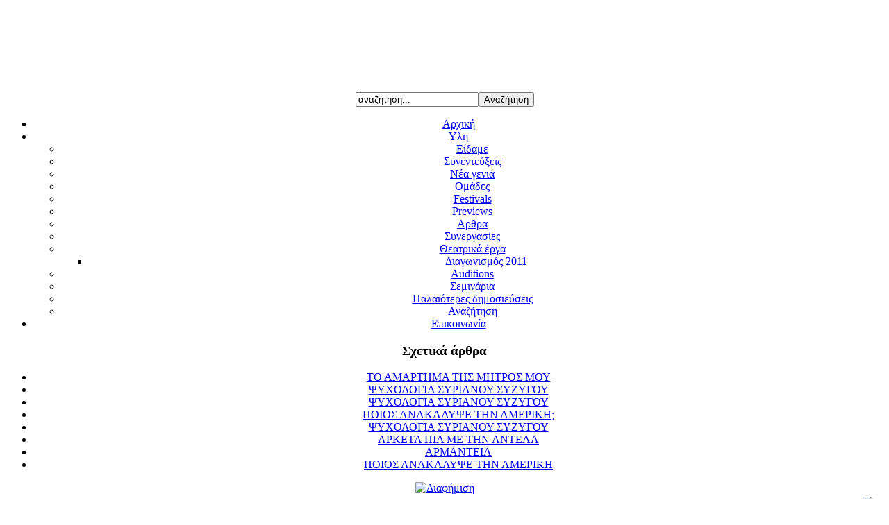

--- FILE ---
content_type: text/html; charset=utf-8
request_url: http://www.episkhnhs.gr/2009-05-31-09-20-01/2009-06-04-11-00-18/1254-top5---
body_size: 5523
content:
<!DOCTYPE html PUBLIC "-//W3C//DTD XHTML 1.0 Transitional//EN" "http://www.w3.org/TR/xhtml1/DTD/xhtml1-transitional.dtd">
<html xmlns="http://www.w3.org/1999/xhtml" xml:lang="el-gr" lang="el-gr" >

<head>
<meta name="verify-v1" content="wnG39Ma0xd8DzdrpU1/Ol7z6qZWMBbEmZWEL2mz1yJ4=" />
  <base href="http://www.episkhnhs.gr/2009-05-31-09-20-01/2009-06-04-11-00-18/1254-top5---" />
  <meta http-equiv="content-type" content="text/html; charset=utf-8" />
  <meta name="robots" content="ΑΡΚΕΤΑ ΠΙΑ ΜΕ ΤΗΝ ΑΝΤΕΛΑ, ΤΟ ΑΜΑΡΤΗΜΑ ΤΗΣ ΜΗΤΡΟΣ ΜΟΥ, ΑΡΜΑΝΤΕΙΛ, ΠΟΙΟΣ ΑΝΑΚΑΛΥΨΕ ΤΗΝ ΑΜΕΡΙΚΗ, ΨΥΧΟΛΟΓΙΑ ΣΥΡΙΑΝΟΥ ΣΥΖΥΓΟΥ" />
  <meta name="keywords" content="ΑΡΚΕΤΑ ΠΙΑ ΜΕ ΤΗΝ ΑΝΤΕΛΑ, ΤΟ ΑΜΑΡΤΗΜΑ ΤΗΣ ΜΗΤΡΟΣ ΜΟΥ, ΑΡΜΑΝΤΕΙΛ, ΠΟΙΟΣ ΑΝΑΚΑΛΥΨΕ ΤΗΝ ΑΜΕΡΙΚΗ, ΨΥΧΟΛΟΓΙΑ ΣΥΡΙΑΝΟΥ ΣΥΖΥΓΟΥ" />
  <meta name="title" content="TOP5 ΤΟΥ ΕΠΙ ΣΚΗΝΗΣ" />
  <meta name="author" content="Admin" />
  <meta name="description" content="Επί Σκηνής , το διαδικτυακό περιοδικό για το θέατρο" />
  <meta name="generator" content="Joomla! 1.5 - Open Source Content Management" />
  <title>TOP5 ΤΟΥ ΕΠΙ ΣΚΗΝΗΣ</title>
  <link rel="stylesheet" href="/plugins/system/jceutilities/css/jceutilities.css?v=224" type="text/css" />
  <link rel="stylesheet" href="/plugins/system/jceutilities/themes/standard/css/style.css?version=224" type="text/css" />
  <link rel="stylesheet" href="http://www.episkhnhs.gr/components/com_jcomments/tpl/default/style.css" type="text/css" />
  <script type="text/javascript" src="/media/system/js/mootools.js"></script>
  <script type="text/javascript" src="/plugins/system/jceutilities/js/mediaobject.js?v=224"></script>
  <script type="text/javascript" src="/plugins/system/jceutilities/js/jceutilities.js?v=224"></script>
  <script type="text/javascript" src="/media/system/js/caption.js"></script>
  <script type="text/javascript">
	MediaObject.init({flash:"9,0,124,0",windowmedia:"5,1,52,701",quicktime:"6,0,2,0",realmedia:"7,0,0,0",shockwave:"8,5,1,0"});window.addEvent('domready', function(){window.jcepopup=new JCEUtilities({popup:{legacy:0,resize:1,icons:1,overlay:1,overlayopacity:0.8,overlaycolor:"#000000",fadespeed:500,scalespeed:500,hideobjects:1,scrollpopup:1},tooltip:{className:"tooltip",opacity:1,speed:150,position:"br",offsets:{x: 16, y: 16}},imgpath:"plugins/system/jceutilities/img",theme:"standard",themecustom:"",themepath:"plugins/system/jceutilities/themes"});});
  </script>
  <script src="http://www.episkhnhs.gr/components/com_jcomments/js/jcomments-v2.0.js" type="text/javascript"></script>
  <script src="http://www.episkhnhs.gr/components/com_jcomments/libraries/joomlatune/ajax.js" type="text/javascript"></script>
  <style type="text/css">
	<!--
	#dsbs_rotatorhorizontal{height: 125px; width: 442px; *overflow:hidden;}
	#dsbs_rotator span.description {width: 322px;}
	#dsbs_rotator img {border:0;}
	#dsbs_rotator .description {display:none!important; position: absolute;font-family:sans-serif;font-size:180%; color:#FFFFFF;padding:60px 60px 60px 60px;text-align:left;width:100%;}
	#dsbs_rotator .scrollEl {}
	#dsbs_rotatorcontrols {position:relative; padding:0 10px; margin-top:-50px; display:none!important; text-align:left;}
	#dsbs_rotatorcontrols div {font-family:sans-serif;margin-top:5px;background:#fff;display:inline-block;padding:6px;cursor:pointer; zoom: 1; *display:inline; filter:alpha(opacity=100); -moz-opacity:1;-khtml-opacity: 1;opacity: 1;}
	#dsbs_rotatorcontrols .sel {color:black !important;font-weight:bold;}
	#dsbs_rotatorcontrols .disabled {color:gray;}
	#dsbs_rotatorcontrols .page {padding:5px;color:gray;}
	-->
	</style>

<link rel="stylesheet" href="/templates/flexinews/css/template.css" type="text/css" />
<link rel="stylesheet" href="/templates/flexinews/css/blue.css" type="text/css" />
<link rel="stylesheet" href="/templates/flexinews/css/menu.css" type="text/css" />
<script type="text/javascript"><!--//--><![CDATA[//><!--

sfHover = function() {
	var sfEls = document.getElementById("navwrapper").getElementsByTagName("LI");
	for (var i=0; i<sfEls.length; i++) {
		sfEls[i].onmouseover=function() {
			this.className+=" sfhover";
		}
		sfEls[i].onmouseout=function() {
			this.className=this.className.replace(new RegExp(" sfhover\\b"), "");
		}
	}
}
if (window.attachEvent) window.attachEvent("onload", sfHover);

//--><!]]></script>
<!--[if IE]>
<style type="text/css">
.module h3 span, .module_menu h3 span, .module_text h3 span{
background:url(/templates/flexinews/images/h3-tl.gif) left 1px no-repeat;}
</style>
<![endif]-->
<!--[if lte IE 6]>
<style type="text/css"> 
#logo img{
	behavior: url("/templates/flexinews/js/iepngfix.htc");
}
</style> 
<![endif]-->
</head>

<body>
<div align="center"><div id="wrapper"><div class="wrapper">
	<div id="topwrapper">
    	<div id="topleft">
        	<div id="logo"></div>
        </div><!--topleft-->
        <div id="topright">
        	     
        	      <div id="user3">		<div class="moduletable">
					<!-- "DS Banner Slide Rotator" Module (v0.4.1b) start here -->
<script type="text/javascript" src="http://ajax.googleapis.com/ajax/libs/jquery/1.3.2/jquery.min.js"></script>
<script type="text/javascript" src="/modules/mod_ds_banner_slide/mod_ds_banner_slide/mbScrollable.js"></script>
<script type="text/javascript">
	jQuery.noConflict();
	jQuery(document).ready(function() {
        jQuery("#dsbs_rotator").mbScrollable({
            width: 442,
            elementsInPage: 1,
            elementMargin: 4,
            height: 125,
            controls: "#dsbs_rotatorcontrols",
            slideTimer: 600,
            autoscroll: true,
            scrollTimer: 9000        });
    });
</script>

<div id="dsbs_rotatorhorizontal">
    <div id="dsbs_rotator">
    </div>


    <div id="dsbs_rotatorcontrols">
		<div class="first">first</div>&nbsp;<div class="prev">prev</div><div class="next">next</div>&nbsp;<div class="last">last</div>&nbsp;<div class="pageIndex"></div>&nbsp;<div class="start">start</div><div class="stop">stop</div>    </div>
</div>
<!-- "DS Banner Slide Rotator" Module (v0.4.1b) ends here -->		</div>
	</div>
                          
               <div id="top">		<div class="moduletable">
					<form action="index.php" method="post">
	<div class="search">
		<input name="searchword" id="mod_search_searchword" maxlength="20" alt="Αναζήτηση" class="inputbox" type="text" size="20" value="αναζήτηση..."  onblur="if(this.value=='') this.value='αναζήτηση...';" onfocus="if(this.value=='αναζήτηση...') this.value='';" /><input type="submit" value="Αναζήτηση" class="button" onclick="this.form.searchword.focus();"/>	</div>
	<input type="hidden" name="task"   value="search" />
	<input type="hidden" name="option" value="com_search" />
	<input type="hidden" name="Itemid" value="27" />
</form>		</div>
	</div>
                    </div><!--topright-->
        <div class="clear"></div>
    </div><!--topwrapper-->
    <div id="navwrapper">		<div class="moduletable_topmenu">
					<ul class="menu_topmenu"><li class="item1"><a href="http://www.episkhnhs.gr/"><span>Αρχική</span></a></li><li class="parent active item9"><a href="/2009-05-31-09-20-01"><span>Υλη</span></a><ul><li class="item36"><a href="/2009-05-31-09-20-01/2009-11-04-22-04-47"><span>Είδαμε</span></a></li><li class="item28"><a href="/2009-05-31-09-20-01/2009-06-04-11-06-13"><span>Συνεντεύξεις</span></a></li><li class="item37"><a href="/2009-05-31-09-20-01/2009-11-26-07-41-39"><span>Νέα γενιά</span></a></li><li class="item39"><a href="/2009-05-31-09-20-01/2009-12-08-20-25-00"><span>Ομάδες</span></a></li><li class="item43"><a href="/2009-05-31-09-20-01/festivals"><span>Festivals</span></a></li><li class="item45"><a href="/2009-05-31-09-20-01/previews"><span>Previews</span></a></li><li id="current" class="active item27"><a href="/2009-05-31-09-20-01/2009-06-04-11-00-18"><span>Αρθρα</span></a></li><li class="item38"><a href="/2009-05-31-09-20-01/2009-12-03-17-15-34"><span>Συνεργασίες</span></a></li><li class="parent item40"><a href="/2009-05-31-09-20-01/2009-12-15-22-31-38"><span>Θεατρικά έργα</span></a><ul><li class="item47"><a href="/2009-05-31-09-20-01/2009-12-15-22-31-38/-2011"><span>Διαγωνισμός 2011</span></a></li></ul></li><li class="item42"><a href="/2009-05-31-09-20-01/auditions"><span>Auditions</span></a></li><li class="item44"><a href="/2009-05-31-09-20-01/2010-09-19-08-38-57"><span>Σεμινάρια</span></a></li><li class="item10"><a href="/2009-05-31-09-20-01/2009-05-31-09-23-45"><span>Παλαιότερες δημοσιεύσεις</span></a></li><li class="item11"><a href="/2009-05-31-09-20-01/2009-05-31-09-26-08"><span>Αναζήτηση</span></a></li></ul></li><li class="item17"><a href="/2009-06-01-13-38-34"><span>Επικοινωνία</span></a></li></ul>		</div>
	</div><!--navwrapper-->
    <div id="mainwrapper">
    	    	<div id="left">		<div class="module">
			<div>
				<div>
					<div>
													<h3><span>Σχετικά άρθρα</span></h3>
											<ul class="relateditems">
<li>
	<a href="/2009-05-31-09-20-01/2009-11-04-22-04-47/115-2010-02-14-14-45-41">
				ΤΟ ΑΜΑΡΤΗΜΑ ΤΗΣ ΜΗΤΡΟΣ ΜΟΥ</a>
</li>
<li>
	<a href="/2009-05-31-09-20-01/2009-11-04-22-04-47/781-2012-03-26-05-44-47">
				ΨΥΧΟΛΟΓΙΑ ΣΥΡΙΑΝΟΥ ΣΥΖΥΓΟΥ</a>
</li>
<li>
	<a href="/2009-05-31-09-20-01/2009-11-04-22-04-47/1021-2013-03-11-06-02-50">
				ΨΥΧΟΛΟΓΙΑ ΣΥΡΙΑΝΟΥ ΣΥΖΥΓΟΥ</a>
</li>
<li>
	<a href="/2009-05-31-09-20-01/2009-11-04-22-04-47/1127-2013-10-23-15-53-22">
				ΠΟΙΟΣ ΑΝΑΚΑΛΥΨΕ ΤΗΝ ΑΜΕΡΙΚΗ;</a>
</li>
<li>
	<a href="/2009-05-31-09-20-01/2009-11-04-22-04-47/1258-2014-04-29-06-09-00">
				ΨΥΧΟΛΟΓΙΑ ΣΥΡΙΑΝΟΥ ΣΥΖΥΓΟΥ</a>
</li>
<li>
	<a href="/2009-05-31-09-20-01/2009-11-04-22-04-47/1256-2014-04-24-05-44-25">
				ΑΡΚΕΤΑ ΠΙΑ ΜΕ ΤΗΝ ΑΝΤΕΛΑ</a>
</li>
<li>
	<a href="/2009-05-31-09-20-01/2009-11-04-22-04-47/1294-2014-07-09-17-59-53">
				ΑΡΜΑΝΤΕΙΛ</a>
</li>
<li>
	<a href="/2009-05-31-09-20-01/2009-11-04-22-04-47/1893-2020-01-29-11-52-06">
				ΠΟΙΟΣ ΑΝΑΚΑΛΥΨΕ ΤΗΝ ΑΜΕΡΙΚΗ</a>
</li>
</ul>					</div>
				</div>
			</div>
		</div>
			<div class="module">
			<div>
				<div>
					<div>
											<div class="bannergroup">

<div class="banneritem"><a href="/component/banners/click/31" target="_blank"><img src="http://www.episkhnhs.gr/images/banners/like-box.jpg" alt="Διαφήμιση" /></a><div class="clr"></div>
	</div>

</div>					</div>
				</div>
			</div>
		</div>
	</div>
                 <div id="right">
            <div id="message"></div><!--message-->
            <div id="user12">
                              <div class="clear"></div>
            </div><!--user12-->
                                                <div id="mainbody">
               <div class="bgtr">
                  <div class="bgtl">
                     <div class="bgbl">
                        <div class="bgbr">
            	         <table class="contentpaneopen_articles">
<tr>
		<td class="contentheading_articles" width="100%">
				<a href="/2009-05-31-09-20-01/2009-06-04-11-00-18/1254-top5---" class="contentpagetitle_articles">
			TOP5 ΤΟΥ ΕΠΙ ΣΚΗΝΗΣ</a>
			</td>
				
				<td align="right" width="100%" class="buttonheading">
		<a href="/2009-05-31-09-20-01/2009-06-04-11-00-18/1254-top5---?tmpl=component&amp;print=1&amp;page=" title="Εκτύπωση" onclick="window.open(this.href,'win2','status=no,toolbar=no,scrollbars=yes,titlebar=no,menubar=no,resizable=yes,width=640,height=480,directories=no,location=no'); return false;" rel="nofollow"><img src="/images/M_images/printButton.png" alt="Εκτύπωση"  /></a>		</td>
		
				<td align="right" width="100%" class="buttonheading">
		<a href="/component/mailto/?tmpl=component&amp;link=dfb9042aa7a0831d9f7aaef8cf95ab85566f40d7" title="E-mail" onclick="window.open(this.href,'win2','width=400,height=350,menubar=yes,resizable=yes'); return false;"><img src="/images/M_images/emailButton.png" alt="E-mail"  /></a>		</td>
					</tr>
</table>

<table class="contentpaneopen_articles">

<tr>
	<td valign="top" class="createdate">
		Τρίτη, 22 Απρίλιος 2014 07:43	</td>
</tr>


<tr>
<td valign="top">
<p><span style="font-size: 12pt;"><strong>TOP 5 του «Επί Σκηνής»</strong></span><br /><span style="font-size: 10pt;"><strong>Τι να μην χάσετε αυτόν τον μήνα</strong></span></p>
<p>&nbsp;</p>
<p><span style="font-size: 10pt;"><strong><img src="/images/stories/EpiSkhnhs/2013/ArketaPiaMeThnAntela/antela1.jpg" alt="antela1" /></strong></span><br /><strong>«Αρκετά πια με την Αντέλα» του Δημήτρη Καρατζιά</strong></p>
<p>Για το αισθαντικό κείμενο, τις «μαγικές» ερμηνείες και την έξυπνη σκηνοθεσία. Ξεχωρίζω την Αθηνά Τσυλίρα που μας προσφέρει μια μοναδική, μελλοντική «Μαρτύριο».</p>
<p>&nbsp;</p>
<p><img src="/images/stories/EpiSkhnhs/2013/ToAmarthmaThsMhtrosMou/amarthma1.jpg" alt="amarthma1" /><br /><strong>«Το αμάρτημα της μητρός μου » του Γεωργίου Βιζυηνού στο Βήμα Αγγέλων</strong></p>
<p>Για το εξαίσιο κείμενο και την μεθυστική ερμηνεία της Μαρίας Καντιφέ που ταξίδεψε τους θεατές στον κόσμο του συγγραφέα με μοναδική ποιότητα και άνεση.</p>
<p>&nbsp;</p>
<p><img src="/images/stories/EpiSkhnhs/2013/Armanteil/armanteil1.jpg" alt="armanteil1" /><br /><strong>«Αρμαντέιλ» του Ουίλκι Κόλινς</strong></p>
<p>Για την εξαιρετική σκηνοθεσία του Ασπιώτη και τις θαυμάσιες ερμηνείες των ηθοποιών του.</p>
<p>&nbsp;</p>
<p><img src="/images/stories/EpiSkhnhs/2013/PoiosAnakalypseThnAmerikh/amerikh4.jpg" alt="amerikh4" /><br /><strong>«Ποιος ανακάλυψε την Αμερική» της Χρύσας Σπηλιώτη</strong></p>
<p>Για την ευφυή σκηνοθετική προσέγγιση του πολυπαιγμένου κι αγαπημένου έργου και για τις δροσερές, συγκινητικές και γεμάτες κέφι ερμηνείες της Βίβιαν Κοντομάρη και της Ευγενίας Αποστόλου.</p>
<p>&nbsp;</p>
<p><img src="/images/stories/EpiSkhnhs/2011/PsyxologiaSyrianouSyzygou/syrianos8.jpg" alt="syrianos8" /><br /><strong>«Ψυχολογία Συριανού συζύγου» του Εμμανουήλ Ροΐδη στο VAULT</strong></p>
<p>Για το υπέροχο, ξεκαρδιστικό κείμενο, την ευφάνταστη σκηνοθεσία και τις λαμπερές, έξυπνες ερμηνείες των ηθοποιών.</p>
			<table align="center" class="pagenav">
			<tr>
				<th class="pagenav_prev">
					<a href="/2009-05-31-09-20-01/2009-06-04-11-00-18/1292-user-name--no-money-password-actor">&lt; Προηγούμενο</a>
				</th>
				<td width="50">
					&nbsp;
				</td>
				<th class="pagenav_next">
					<a href="/2009-05-31-09-20-01/2009-06-04-11-00-18/1058-2013-05-14-18-25-50">Επόμενο &gt;</a>
				</th>
			</tr>
			</table></td>
</tr>

</table>
<span class="article_separator">&nbsp;</span>

                        </div>
                     </div>
                  </div>
               </div>
            </div><!--component-->
                           <div id="bottomwrapper">
                  <div class="bgtr">
                     <div class="bgtl">
                        <div class="bgbl">
                           <div class="bgbr">
    		                        	               <div id="user4"><div class="bannergroup">

<div class="banneritem"><a href="/component/banners/click/36" target="_blank"><img src="http://www.episkhnhs.gr/images/banners/scriptnet1.jpg" alt="Διαφήμιση" /></a><div class="clr"></div>
	</div>
<div class="banneritem"><a href="/component/banners/click/37" target="_blank"><img src="http://www.episkhnhs.gr/images/banners/scriptnet2.jpg" alt="Διαφήμιση" /></a><div class="clr"></div>
	</div>

</div></div>
                                                            <div class="clear"></div>
                           </div>
                        </div>
                     </div>
                  </div>
                  <div class="clear"></div>
               </div><!--bottomwrapper-->
                    </div><!--right-->
        <div class="clear"></div>
    </div><!--mainwrapper-->
    <div id="footerwrapper">               <div id="footerright"></div>
       <div class="clear"></div>
    </div><!--footerwrapper-->
</div></div></div><!--wrapper center-->
</body>
</html>